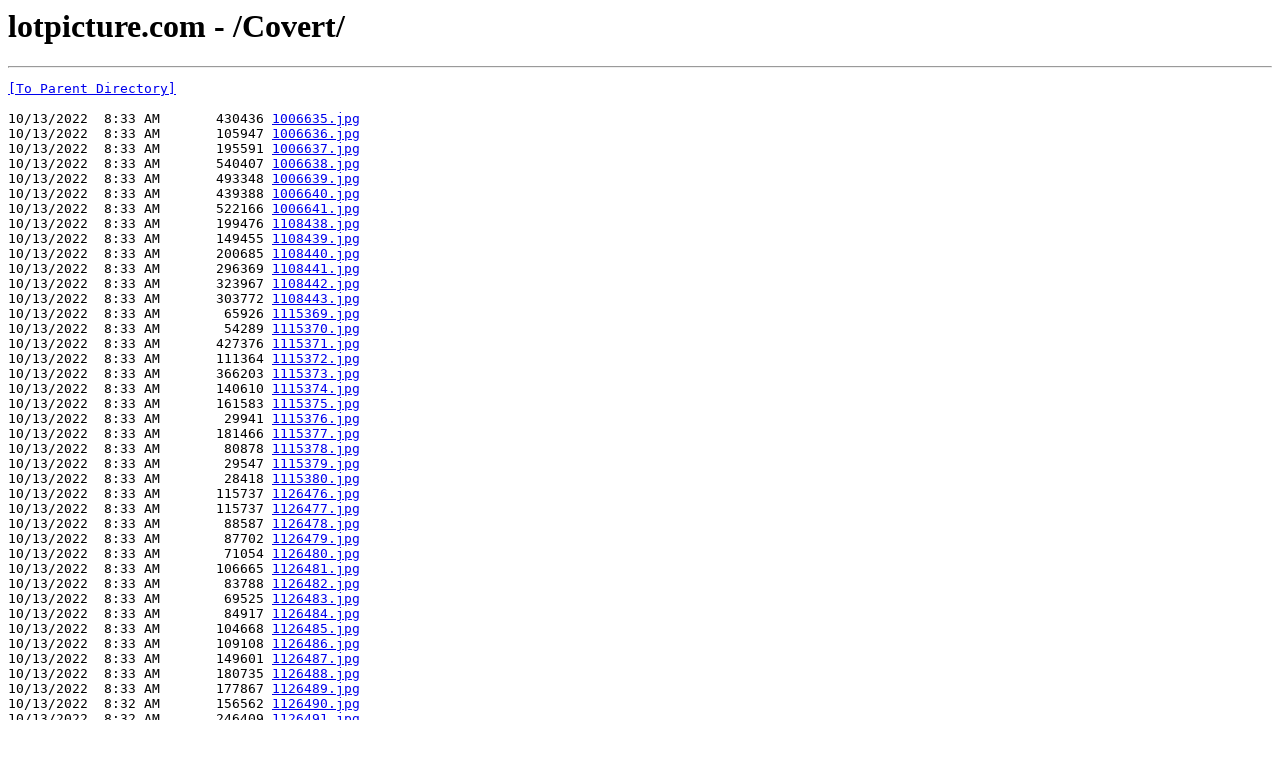

--- FILE ---
content_type: text/html; charset=UTF-8
request_url: https://lotpicture.com/Covert/
body_size: 1326
content:
<html><head><title>lotpicture.com - /Covert/</title></head><body><H1>lotpicture.com - /Covert/</H1><hr>

<pre><A HREF="/">[To Parent Directory]</A><br><br>10/13/2022  8:33 AM       430436 <A HREF="/Covert/1006635.jpg">1006635.jpg</A><br>10/13/2022  8:33 AM       105947 <A HREF="/Covert/1006636.jpg">1006636.jpg</A><br>10/13/2022  8:33 AM       195591 <A HREF="/Covert/1006637.jpg">1006637.jpg</A><br>10/13/2022  8:33 AM       540407 <A HREF="/Covert/1006638.jpg">1006638.jpg</A><br>10/13/2022  8:33 AM       493348 <A HREF="/Covert/1006639.jpg">1006639.jpg</A><br>10/13/2022  8:33 AM       439388 <A HREF="/Covert/1006640.jpg">1006640.jpg</A><br>10/13/2022  8:33 AM       522166 <A HREF="/Covert/1006641.jpg">1006641.jpg</A><br>10/13/2022  8:33 AM       199476 <A HREF="/Covert/1108438.jpg">1108438.jpg</A><br>10/13/2022  8:33 AM       149455 <A HREF="/Covert/1108439.jpg">1108439.jpg</A><br>10/13/2022  8:33 AM       200685 <A HREF="/Covert/1108440.jpg">1108440.jpg</A><br>10/13/2022  8:33 AM       296369 <A HREF="/Covert/1108441.jpg">1108441.jpg</A><br>10/13/2022  8:33 AM       323967 <A HREF="/Covert/1108442.jpg">1108442.jpg</A><br>10/13/2022  8:33 AM       303772 <A HREF="/Covert/1108443.jpg">1108443.jpg</A><br>10/13/2022  8:33 AM        65926 <A HREF="/Covert/1115369.jpg">1115369.jpg</A><br>10/13/2022  8:33 AM        54289 <A HREF="/Covert/1115370.jpg">1115370.jpg</A><br>10/13/2022  8:33 AM       427376 <A HREF="/Covert/1115371.jpg">1115371.jpg</A><br>10/13/2022  8:33 AM       111364 <A HREF="/Covert/1115372.jpg">1115372.jpg</A><br>10/13/2022  8:33 AM       366203 <A HREF="/Covert/1115373.jpg">1115373.jpg</A><br>10/13/2022  8:33 AM       140610 <A HREF="/Covert/1115374.jpg">1115374.jpg</A><br>10/13/2022  8:33 AM       161583 <A HREF="/Covert/1115375.jpg">1115375.jpg</A><br>10/13/2022  8:33 AM        29941 <A HREF="/Covert/1115376.jpg">1115376.jpg</A><br>10/13/2022  8:33 AM       181466 <A HREF="/Covert/1115377.jpg">1115377.jpg</A><br>10/13/2022  8:33 AM        80878 <A HREF="/Covert/1115378.jpg">1115378.jpg</A><br>10/13/2022  8:33 AM        29547 <A HREF="/Covert/1115379.jpg">1115379.jpg</A><br>10/13/2022  8:33 AM        28418 <A HREF="/Covert/1115380.jpg">1115380.jpg</A><br>10/13/2022  8:33 AM       115737 <A HREF="/Covert/1126476.jpg">1126476.jpg</A><br>10/13/2022  8:33 AM       115737 <A HREF="/Covert/1126477.jpg">1126477.jpg</A><br>10/13/2022  8:33 AM        88587 <A HREF="/Covert/1126478.jpg">1126478.jpg</A><br>10/13/2022  8:33 AM        87702 <A HREF="/Covert/1126479.jpg">1126479.jpg</A><br>10/13/2022  8:33 AM        71054 <A HREF="/Covert/1126480.jpg">1126480.jpg</A><br>10/13/2022  8:33 AM       106665 <A HREF="/Covert/1126481.jpg">1126481.jpg</A><br>10/13/2022  8:33 AM        83788 <A HREF="/Covert/1126482.jpg">1126482.jpg</A><br>10/13/2022  8:33 AM        69525 <A HREF="/Covert/1126483.jpg">1126483.jpg</A><br>10/13/2022  8:33 AM        84917 <A HREF="/Covert/1126484.jpg">1126484.jpg</A><br>10/13/2022  8:33 AM       104668 <A HREF="/Covert/1126485.jpg">1126485.jpg</A><br>10/13/2022  8:33 AM       109108 <A HREF="/Covert/1126486.jpg">1126486.jpg</A><br>10/13/2022  8:33 AM       149601 <A HREF="/Covert/1126487.jpg">1126487.jpg</A><br>10/13/2022  8:33 AM       180735 <A HREF="/Covert/1126488.jpg">1126488.jpg</A><br>10/13/2022  8:33 AM       177867 <A HREF="/Covert/1126489.jpg">1126489.jpg</A><br>10/13/2022  8:32 AM       156562 <A HREF="/Covert/1126490.jpg">1126490.jpg</A><br>10/13/2022  8:32 AM       246409 <A HREF="/Covert/1126491.jpg">1126491.jpg</A><br>10/13/2022  8:32 AM       133151 <A HREF="/Covert/1126492.jpg">1126492.jpg</A><br>10/13/2022  8:32 AM       133151 <A HREF="/Covert/1126493.jpg">1126493.jpg</A><br>10/13/2022  8:32 AM        98715 <A HREF="/Covert/1126494.jpg">1126494.jpg</A><br>10/13/2022  8:32 AM        98715 <A HREF="/Covert/1126495.jpg">1126495.jpg</A><br> 4/28/2023 10:00 PM       417629 <A HREF="/Covert/1126496-2.jpg">1126496-2.jpg</A><br> 4/28/2023 10:00 PM       389313 <A HREF="/Covert/1126496-3.jpg">1126496-3.jpg</A><br> 4/28/2023 10:00 PM       562108 <A HREF="/Covert/1126496-4.jpg">1126496-4.jpg</A><br> 4/28/2023 10:00 PM       465683 <A HREF="/Covert/1126496-5.jpg">1126496-5.jpg</A><br> 4/28/2023 10:00 PM       469233 <A HREF="/Covert/1126496-6.jpg">1126496-6.jpg</A><br>10/13/2022  8:32 AM       133151 <A HREF="/Covert/1126496.jpg">1126496.jpg</A><br>10/13/2022  8:32 AM        27789 <A HREF="/Covert/1126497.jpg">1126497.jpg</A><br>10/13/2022  8:32 AM        44910 <A HREF="/Covert/1126498.jpg">1126498.jpg</A><br>10/13/2022  8:32 AM       113694 <A HREF="/Covert/1126499.jpg">1126499.jpg</A><br>10/13/2022  8:32 AM        43296 <A HREF="/Covert/1126500.jpg">1126500.jpg</A><br>10/13/2022  8:32 AM        36525 <A HREF="/Covert/1126501.jpg">1126501.jpg</A><br>10/13/2022  8:32 AM       112682 <A HREF="/Covert/1126502.jpg">1126502.jpg</A><br>10/13/2022  8:32 AM       116617 <A HREF="/Covert/1126503.jpg">1126503.jpg</A><br>10/13/2022  8:32 AM       107005 <A HREF="/Covert/1126504.jpg">1126504.jpg</A><br>10/13/2022  8:32 AM       116862 <A HREF="/Covert/1126505.jpg">1126505.jpg</A><br>10/13/2022  8:32 AM       116486 <A HREF="/Covert/1126506.jpg">1126506.jpg</A><br>10/13/2022  8:32 AM       107556 <A HREF="/Covert/1126507.jpg">1126507.jpg</A><br>10/13/2022  8:32 AM       161325 <A HREF="/Covert/1126508.jpg">1126508.jpg</A><br>10/13/2022  8:32 AM        31721 <A HREF="/Covert/1126509.jpg">1126509.jpg</A><br>10/13/2022  8:32 AM        29941 <A HREF="/Covert/1126510.jpg">1126510.jpg</A><br>10/13/2022  8:32 AM       262761 <A HREF="/Covert/1126511.jpg">1126511.jpg</A><br>10/13/2022  8:32 AM       126024 <A HREF="/Covert/1126512.jpg">1126512.jpg</A><br>10/13/2022  8:32 AM       166613 <A HREF="/Covert/1126513.jpg">1126513.jpg</A><br>10/13/2022  8:32 AM       151378 <A HREF="/Covert/1126514.jpg">1126514.jpg</A><br>10/13/2022  8:32 AM        55608 <A HREF="/Covert/1126515.jpg">1126515.jpg</A><br>10/13/2022  8:32 AM        73953 <A HREF="/Covert/1126516.jpg">1126516.jpg</A><br>10/13/2022  8:32 AM       577364 <A HREF="/Covert/1133938.jpg">1133938.jpg</A><br>10/13/2022  8:32 AM       349270 <A HREF="/Covert/1133939.jpg">1133939.jpg</A><br>10/13/2022  8:32 AM       349270 <A HREF="/Covert/1133940.jpg">1133940.jpg</A><br>10/13/2022  8:32 AM       399295 <A HREF="/Covert/1133941.jpg">1133941.jpg</A><br>10/13/2022  8:32 AM       399295 <A HREF="/Covert/1133942.jpg">1133942.jpg</A><br>10/13/2022  8:32 AM       699142 <A HREF="/Covert/1133943.jpg">1133943.jpg</A><br>10/13/2022  8:32 AM       334188 <A HREF="/Covert/1133944.jpg">1133944.jpg</A><br>10/13/2022  8:32 AM       487595 <A HREF="/Covert/1133945.jpg">1133945.jpg</A><br>10/13/2022  8:32 AM       405605 <A HREF="/Covert/1133946.jpg">1133946.jpg</A><br>10/13/2022  8:32 AM       352490 <A HREF="/Covert/1133947.jpg">1133947.jpg</A><br>10/13/2022  8:32 AM       232198 <A HREF="/Covert/1133948.jpg">1133948.jpg</A><br>10/13/2022  8:32 AM       111943 <A HREF="/Covert/2000351.jpg">2000351.jpg</A><br>10/13/2022  8:32 AM       105798 <A HREF="/Covert/2000352.jpg">2000352.jpg</A><br>10/13/2022  8:32 AM       247443 <A HREF="/Covert/3002861.jpg">3002861.jpg</A><br>10/13/2022  8:32 AM      1059821 <A HREF="/Covert/3002878.jpg">3002878.jpg</A><br>10/13/2022  8:32 AM      1069472 <A HREF="/Covert/3002892.jpg">3002892.jpg</A><br>10/13/2022  8:32 AM       914301 <A HREF="/Covert/3002908.jpg">3002908.jpg</A><br>10/13/2022  8:32 AM      1056295 <A HREF="/Covert/3002915.jpg">3002915.jpg</A><br>10/13/2022  8:32 AM        60247 <A HREF="/Covert/3002922.jpg">3002922.jpg</A><br>10/13/2022  8:32 AM       798241 <A HREF="/Covert/3002953.jpg">3002953.jpg</A><br>10/13/2022  8:32 AM      1262336 <A HREF="/Covert/3002977.jpg">3002977.jpg</A><br>10/13/2022  8:32 AM       861081 <A HREF="/Covert/3002984.jpg">3002984.jpg</A><br>10/13/2022  8:32 AM       123432 <A HREF="/Covert/3002991.jpg">3002991.jpg</A><br>10/13/2022  8:32 AM        45884 <A HREF="/Covert/9002076.jpg">9002076.jpg</A><br>10/13/2022  8:32 AM       200798 <A HREF="/Covert/9002274.jpg">9002274.jpg</A><br>10/13/2022  8:32 AM       187028 <A HREF="/Covert/9002298.jpg">9002298.jpg</A><br>10/13/2022  8:32 AM       245263 <A HREF="/Covert/9002311.jpg">9002311.jpg</A><br>10/13/2022  8:32 AM        70147 <A HREF="/Covert/9002311alt.jpg">9002311alt.jpg</A><br>10/13/2022  8:32 AM       122623 <A HREF="/Covert/9002328.jpg">9002328.jpg</A><br>10/13/2022  8:32 AM        97613 <A HREF="/Covert/9002397.jpg">9002397.jpg</A><br>10/13/2022  8:32 AM        49146 <A HREF="/Covert/9002397alt.jpg">9002397alt.jpg</A><br></pre><hr><script defer src="https://static.cloudflareinsights.com/beacon.min.js/vcd15cbe7772f49c399c6a5babf22c1241717689176015" integrity="sha512-ZpsOmlRQV6y907TI0dKBHq9Md29nnaEIPlkf84rnaERnq6zvWvPUqr2ft8M1aS28oN72PdrCzSjY4U6VaAw1EQ==" data-cf-beacon='{"version":"2024.11.0","token":"e2c2124235e1441c88c285ee636de4d0","r":1,"server_timing":{"name":{"cfCacheStatus":true,"cfEdge":true,"cfExtPri":true,"cfL4":true,"cfOrigin":true,"cfSpeedBrain":true},"location_startswith":null}}' crossorigin="anonymous"></script>
</body></html>